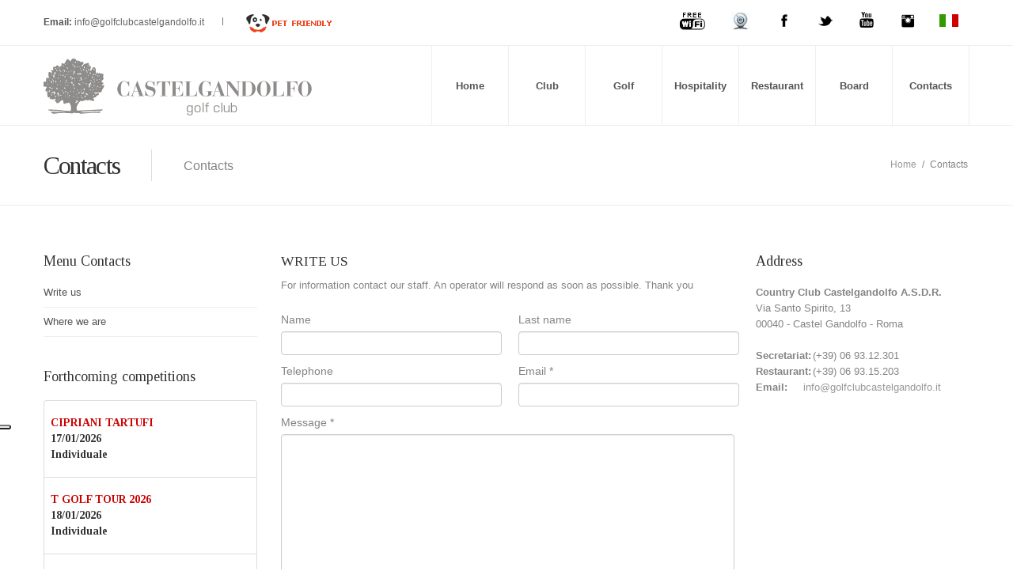

--- FILE ---
content_type: text/html; charset=UTF-8
request_url: https://www.countryclubcastelgandolfo.it/en/contatti/contattaci
body_size: 5476
content:
<!DOCTYPE html>
<html lang="en">
<head>
  <base href="//www.countryclubcastelgandolfo.it" />
  <meta charset="utf-8">
  <title>Golf a Roma - Country Club Castelgandolfo - Contattaci</title>
  <meta name="viewport" content="width=device-width, initial-scale=1.0">
  <meta name="description" content="Country Club Castelgandolfo esclusivi Campi da Golf in Italia,contattaci per Prenotazione Golf a Roma">
  <meta name="keywords" content="Prenotazione Golf a Roma,Campi da Golf in Italia,Golf Club Roma">
  <link rel="shortcut icon" href="favicon.ico" type="image/x-icon" />
  <meta name="author" content="//www.countryclubcastelgandolfo.it">

  <!-- meta tag -->
  <meta name="subject" content="www.countryclubcastelgandolfo.it">
  <meta name="copyright" content=" country club castelgandolfo">
  <meta name="language" content="IT">
  <meta name="robots" content="index,follow" />
  <meta name="summary" content="Country Club Castelgandolfo,Campi da Golf a Roma">
  <meta name="Classification" content="sport">
  <meta name="author" content=" country club castelgandolfo">
  <meta name="designer" content="country club castelgandolfo">
  <meta name="copyright" content="© countryclub castelgandolfo">
  <meta name="reply-to" content="info@golfclubcastelgandolfo.it">
  <meta name="owner" content="countryclubcastelgandolfo">
  <meta name="url" content=" //www.countryclubcastelgandolfo.it">
  <meta name="identifier-URL" content=" //www.countryclubcastelgandolfo.it ">
  <meta name="category" content="sport">
  <meta name="coverage" content="Worldwide">
  <meta name="distribution" content="Global">
  <meta name="rating" content="General">
  <meta name="revisit-after" content="7 days">
  <meta http-equiv="Expires" content="0">
  <meta http-equiv="Pragma" content="no-cache">
  <meta http-equiv="Cache-Control" content="no-cache">

  <!-- metatag -->

  <!-- meta tag google -->
  <meta property="og:title" content="Golf a Roma Country Club Castelgandolfo Contattaci"/>
  <meta property="og:type" content="website"/>
  <meta property="og:url" content=" //www.countryclubcastelgandolfo.it"/>
  <meta property="og:site_name" content=" //www.countryclubcastelgandolfo.it "/>
  <meta property="og:description" content="Country Club Castelgandolfo esclusivi Campi da Golf in Italia,contattaci per Prenotazione Golf a Roma"/>
  <meta name="fb:page_id" content=" https://www.facebook.com/golfclubcastelgandolfo " />
  <meta property="og:image" content="//www.countryclubcastelgandolfo.it/images/castelgandolfo.png" />
  <meta property="og:image:type" content="image/jpeg" />
  <meta property="og:image:width" content="340" />
  <meta property="og:image:height" content="80" />

  <!--<meta property="og:email" content="info@golfclubcastelgandolfo.it"/>
  <meta property="og:locality" content="Roma"/>
  <meta property="og:region" content="Lazio"/>
  <meta property="og:country-name" content="ITALIA"/> -->

  <!-- meta tag google -->

  <!-- CSS Files
  ================================================== -->
  <link rel="stylesheet" href="css/main.css" type="text/css" id="main-css">
  <link rel="stylesheet" href="css/colors/grey.css" type="text/css" id="main-css">

  <!-- Javascript Files
  ================================================== -->
  <script src="js/jquery.min.js"></script>
  <script src="js/bootstrap.min.js"></script>
  <script src="js/jquery.isotope.min.js"></script>
  <script src="js/jquery.prettyPhoto.js"></script>
  <script src="js/easing.js"></script>
  <script src="js/jquery.ui.totop.js"></script>
  <script src="js/selectnav.js"></script>
  <script src="js/ender.js"></script>
  <script src="js/jquery.lazyload.js"></script>
  <script src="js/jquery.flexslider-min.js"></script>
  <script src="js/responsiveslides.min.js"></script>
  <script src="js/custom.js"></script>
  <script src="js/contact.js"></script>
</head>

<body>
  <div id="wrapper">

    <!-- header begin -->
    <!-- Google Tag Manager -->
<script>(function(w,d,s,l,i){w[l]=w[l]||[];w[l].push({'gtm.start':
new Date().getTime(),event:'gtm.js'});var f=d.getElementsByTagName(s)[0],
j=d.createElement(s),dl=l!='dataLayer'?'&l='+l:'';j.async=true;j.src=
'https://www.googletagmanager.com/gtm.js?id='+i+dl;f.parentNode.insertBefore(j,f);
})(window,document,'script','dataLayer','GTM-5L9C9943');</script>
<!-- End Google Tag Manager -->

<!-- Google Tag Manager (noscript) -->
<noscript><iframe src="https://www.googletagmanager.com/ns.html?id=GTM-5L9C9943"
height="0" width="0" style="display:none;visibility:hidden"></iframe></noscript>
<!-- End Google Tag Manager (noscript) -->


		<style>
		audio {
    background-color: #fff;
}
		</style>
        <!-- header begin -->
        <header>
            <div class="info">
                <div class="container">
                    <div class="row">
                        <div class="span6 info-text">
                        <strong>Email:</strong>  <a href="info@golfclubcastelgandolfo.it">info@golfclubcastelgandolfo.it </a>    <span class="separator"></span> <a href="pet.php?l=en"><img src="images/petfriendly_2.png" width="128" height="27" /></a> </div>
                    	<!--
                        <div class="span1 info-text">
                            <audio id="music" controls="controls" autoplay="true" loop="loop" title="Funky Chunk Kevin MacLeod (incompetech.com) Licensed under Creative Commons: By Attribution 3.0 http://creativecommons.org/licenses/by/3.0/">
                              <source src="bg_music/Funky Chunk.mp3" type="audio/mpeg">
                                Your browser does not support the audio element.

                            </audio>
                         </div>
                    	-->
                        <div class="span6 text-right">
                            <div class="social-icons">

                                <a class="social-icon" style=" padding-top:5px; padding-left:4px; padding-right:4px"><img src="images/wifi.jpg"/></a>
                                <a class="social-icon" href="#" style=" padding-top:5px; padding-right:8px" data-toggle="modal" data-target="#webcam"><img src="images/webcam.jpg"/></a>
                                <a class="social-icon sb-icon-facebook" href="https://www.facebook.com/golfclubcastelgandolfo" target="_blank"></a>
                                <a class="social-icon sb-icon-twitter" href="https://twitter.com/castelgolf" target="_blank"></a>
                                <a class="social-icon sb-icon-youtube" href="https://www.youtube.com/channel/UC-DxDdNj_aOMnoPqNlUYNLA" target="_blank"></a>
                                <a class="social-icon sb-icon-instagram" href="https://instagram.com/castelgandolfogolfclub/" target="_blank"></a>

                                                              <a class="social-icon sb-icon-it" href="/contattaci.php?l=it&id=" title="Passa a Italiano"></a>
                              

                          </div>
                        </div>
                    </div>
                </div>
            </div>
            <div class="container">
                <div id="logo">
                    <div class="inner">
                        <a href="/">
                            <img src="images/logo.png" alt="logo"></a>
                    </div>
                </div>

                <!-- mainmenu begin -->
                <ul id="mainmenu">
                    <li><a href="index.php?l=en">Home</a> </li>
                    <li><a href="#">Club</a>
                        <ul>
                            <li><a href="en/club/informazioni-generali">General Information</a></li>
                            <li><a href="en/club/eventi">Events</a></li>
                            <li><a href="en/club/staff">Staff</a></li>
                            <li><a href="en/club/storia">The History</a></li>
                            <li><a href="en/club/cariche-sociali">Organization chart</a></li>
                            <li><a href="en/club/quote-associative">Membership 2025</a></li>
                            <li><a href="en/club/promozioni">Special Offers</a></li>
                            <li><a href="en/club/photo-gallery">Photogallery</a></li>
                            <li><a href="en/club/video-gallery">Videogallery</a></li>
                            <!--li><a href="en/club/tennis-academy">Tennis Academy</a></li-->
                            <li><a href="en/club/sponsor">Partner</a></li>
                        </ul>
                    </li>
                    <li><a href="#">Golf</a>
                        <ul>
                            <li><a href="en/golf/percorso">Course</a></li>
                            <li><a href="en/golf/eventi">Events</a></li>

                            <li><a href="en/golf/score-oro">Golden Score</a></li>
                            <li><a href="en/golf/score-argento">Social championship</a></li>

							<li><a href="en/golf/rental-bags">Rental Bags</a></li>
                            <li><a href="en/golf/tariffe-servizi">Rates and Services</a></li>

<!--                            <li><a href="http://www.italybestgolf.com/scheda_circolo.php?id=38" target="_blank">Book Tee Time</a></li>-->
                            <!--li><a href="teetime.php?l=en">Tee Time</a></li-->
														<li><a href="en/golf/club-fitting">Club Fitting</a></li>
                            <li><a href="calendario.php?l=en">Competition Schedule</a></li>
                            <li><a href="en/golf/maestri">Golf Professionals</a></li>
                                                        <!--li><a href="#">Junior Golf Academy</a></li-->
                                                        <li><a href="en/golf/pro-shop">Pro Shop</a></li>
                        </ul>
                    </li>
                    <li><a href="#">Hospitality</a>
                        <ul>
                            <li><a href="en/ospitalita/territorio">Territory</a>
                            <li><a href="en/ospitalita/hotels">Hotels</a>
                            <li><a href="en/ospitalita/promozioni">Special Offers</a>
                            <li><a href="en/ospitalita/tour">Tour</a>
                        </ul>
                    </li>
                    <li><a href="#">Restaurant</a>
                        <ul>
                            <li><a href="en/ristorante/eventi">Events</a></li>
                            <li><a href="en/ristorante/sale">The Halls</a></li>
                            <li><a href="en/ristorante/meeting-aziendali">Business Meeting</a></li>
                            <li><a href="en/ristorante/matrimoni">Weddings</a></li>
                            <li><a href="en/ristorante/feste-private">Private Events</a></li>
                        </ul>
                    </li>
                    <li><a href="#">Board</a>
                    <ul>
                            <!--<li><a href="diconodinoi.php?l=en">About Us</a></li>-->
                            <li><a href="en/bacheca/notizie-comunicati">News from the Club</a></li>
                            <li><a href="en/bacheca/circoli-gemellati">Twin Clubs</a></li>
                            <li><a href="en/bacheca/download-documenti">Download Documents</a></li>
                            <li><a href="en/bacheca/segnalazioni">Share your experience</a></li>
                        </ul>
                   </li>
                    <li><a href="#">Contacts</a>
                    <ul>
                            <li><a href="en/contatti/contattaci">Write us</a></li>
                            <li><a href="en/contatti/dove-siamo">Where we are</a></li>
                            <!--li><a href="teetime.php">Tee Time</a></li-->
                        </ul></li>
                </ul>
                <!-- mainmenu close -->

            </div>
        </header>
        <!-- header close -->

				<!-- Modal -->
				<div id="webcam" class="modal fade" role="dialog"  >
				  <div class="modal-dialog">

				    <!-- Modal content-->
				    <div class="modal-content">
				      <div class="modal-header">
				        <button type="button" class="close" data-dismiss="modal">&times;</button>
				        <h4 class="modal-title">Webcam</h4>
				      </div>
				      <div class="modal-body">
				        <p><img src='webcam/webcam/FI9800E_00626E6F1D88/snap/webcam.jpg_20220613-174200.jpg' /><br><br/></p>
				      </div>
				      <div class="modal-footer">
				        <button type="button" class="btn btn-default" data-dismiss="modal">Chiudi</button>
				      </div>
				    </div>

				  </div>
				</div>
    <!-- header close -->

    <!-- subheader begin -->
    <div id="subheader">
      <div class="container">
        <div class="row">
          <div class="span12">
            <h1>Contacts</h1>
            <span>Contacts</span>
            <ul class="crumb">
              <li><a href="index.php">Home</a></li>
              <li class="sep">/</li>
              <li>Contacts</li>
            </ul>
          </div>
        </div>
      </div>
    </div>
    <!-- subheader close -->

    <!-- content begin -->
    <div id="content">
      <div class="container">
        <div class="row">
          <div id="sidebar" class="span3">
            <div class="widget widget_category">
    <h4>Menu Contacts</h4>
    <ul>
     <li><a href="contattaci.php?l=en">Write us</a></li>
    <li><a href="dovesiamo.php?l=en">Where we are</a></li>
    <!--li><a href="teetime.php">Tee Time</a></li-->
    </ul>
</div>
                        
                                <div class="widget widget_category">
  <h4>Forthcoming competitions</h4>
                           <table class="table table-bordered">
                            <tbody>
                            	                                <tr>
                                    <td align="center" valign="top">
                                    	<a href="dett_gara.php?id=2151&l=en">
                                        	<h5><span style="color:#C00">CIPRIANI TARTUFI</span><br />17/01/2026<br />Individuale</h5>
                                        </a>
                                    </td>
                                </tr>
                                                               <tr>
                                    <td align="center" valign="top">
                                    	<a href="dett_gara.php?id=2159&l=en">
                                        	<h5><span style="color:#C00">T GOLF TOUR 2026</span><br />18/01/2026<br />Individuale</h5>
                                        </a>
                                    </td>
                                </tr>
                                                               <tr>
                                    <td align="center" valign="top">
                                    	<a href="dett_gara.php?id=2157&l=en">
                                        	<h5><span style="color:#C00">AMICI DEL GOLF</span><br />19/01/2026<br />Individuale</h5>
                                        </a>
                                    </td>
                                </tr>
                                                               <tr>
                                    <td align="center" valign="top">
                                    	<a href="dett_gara.php?id=2152&l=en">
                                        	<h5><span style="color:#C00">16° DIGA TOUR</span><br />22/01/2026<br />Individuale</h5>
                                        </a>
                                    </td>
                                </tr>
                               
                            </tbody>
                        </table>
                        </div>



                        <div class="widget widget_category">

                           <table class="table table-bordered">
                            <tbody>
                                <tr>
                                    <td align="center" valign="top"><a href="virtual.php?view="><img src="images/google_tour.png" width="100%"  /></a></td>
                                </tr>


                            </tbody>
                        </table>
                        </div>
          </div>


          <!-- /////////////////////////////////////////////////// -->

          <div class="span6">
            <h4>WRITE US</h4>
            For information contact our staff. An operator will respond as soon as possible. Thank you<br />
            <br />
            <div class="contact_form_holder">
              <form id="contact" class="row" name="form1" method="post" action="#">
                <input type="hidden" name="tipo_richiesta" id="tipo_richiesta" value="Richiesta Informazioni" />
                <input type="hidden" name="tipo_form" id="tipo_form" value="9" />
                <input type="hidden" name="language" id="language" value="en" />
                <div class="span3">
                  <label>Name</label>
                  <input type="text" class="full" name="name" id="name" />
                </div>
                <div class="span3">
                  <label>Last name</label>
                  <input type="text" class="full" name="surname" id="surname" />
                </div>


                <div class="span3">
                  <label>Telephone</label>
                  <input type="text" class="full" name="phone" id="phone" />
                </div>
                <div class="span3">
                  <label>Email <span class="req">*</span></label>
                  <input type="text" class="full" name="email" id="email" />
                  <div id="error_email" class="error">Enter your email</div>
                </div>

                <div class="span6">
                  <label>Message <span class="req">*</span></label>
                  <textarea cols="10" rows="10" name="message" id="message" class="full"></textarea>
                  <div id="error_message" class="error">Enter your Message</div>
                  <input type="checkbox" name="privacy" value="">
                  Accetto il trattamento sui dati personali come specificato nella <a href="https://www.iubenda.com/privacy-policy/61616736" class="iubenda-nostyle no-brand iubenda-embed " title="Privacy Policy">Privacy Policy</a><br><br>
                  <div id="error_privacy" class="error">INSERISCI_PRIVACY</div>

                  <div id="mail_success" class="success">Thank you. Your message has been sent.</div>
                  <div id="mail_failed" class="error">Error, email not sent</div>

                  <p id="btnsubmit">
                    <input type="submit" id="send" value="Send Request" class="btn btn-large" /></p>
                  </div>


                </form>
              </div>

            </div>

            <div id="sidebar" class="span3">
              <!-- widget category -->
              <!-- widget tags -->
              <!-- widget text -->
              <div class="widget widget-text">
                <h4>Address</h4>
                <address>
                  <strong>Country Club Castelgandolfo A.S.D.R.</strong><br>
                  Via Santo Spirito, 13<br>00040 - Castel Gandolfo - Roma <br><br>
                  <span><strong>Secretariat:</strong> &nbsp;&nbsp;(+39) 06 93.12.301</span>
                  <span><strong>Restaurant:</strong> &nbsp;&nbsp;(+39) 06 93.15.203</span>
                  <span><strong>Email:</strong><a href="mailto:info@golfclubcastelgandolfo.it">info@golfclubcastelgandolfo.it</a></span>

                </address>
              </div>

            </div>






            <!-- ////////////////////////////////////////////////// -->

          </div>
        </div>
      </div>
      <!-- content close -->

      <!-- footer begin -->
      <!-- footer begin -->
<footer>
    <div class="subfooter">
        <div class="container">
            <div class="row">
                <div class="span3">
                    &copy; Copyright 2015<br>Country Club Castelgandolfo A.S.D.R.<br /> P.IVA 04614251009 <br>Via Santo Spirito, 13<br>00040 Castel Gandolfo<br>Roma - Italy
                    <br />
                    <a href="https://www.iubenda.com/privacy-policy/34286907" class="iubenda-nostyle no-brand iubenda-embed " title="Privacy Policy">Privacy Policy</a>
                    <br />
                    <a href="https://www.iubenda.com/privacy-policy/34286907/cookie-policy" class="iubenda-nostyle no-brand iubenda-embed " title="Cookie Policy">Cookie Policy</a>
                </div>
                <div class="span2">
                    Secretariat: 06 93 12 301<br>Restaurant: 06 93 15 203<br>
                    <a href="mailto:info@golfclubcastelgandolfo.it">info@golfclubcastelgandolfo.it</a><br><br>
                </div>
                <div class="span7">
                    <nav>
                        <ul>
                            <!--li><img src="images/elementa.png"></li-->
                            <li><img src="images/iagto.png"></li>
                            <li><a href="http://www.federgolf.it/impianti-in-italia/impegnati-nel-verde/" target="_blank"><img src="images/impegnati_nel_verde.png"></a></li>
                            <li><a href="pet.php?l=en"><img src="images/petfriendly.png"></a></li>
                        </ul>
                    </nav>
                </div>
            </div>
        </div>
    </div>
    <div class="span12" align="center" style="font-size:12px">Powered by <a href="http://www.studiograffiti.eu/" target="_blank" style="text-decoration:underline;font-weight:bold;">Studio Graffiti</a></div>
</footer>
<script>
    document.getElementById("webcam").style.display = "none";
    // console.log("TEST");
</script>
<!-- footer close -->

<script type="text/javascript">(function (w,d) {var loader = function () {var s = d.createElement("script"), tag = d.getElementsByTagName("script")[0]; s.src="https://cdn.iubenda.com/iubenda.js"; tag.parentNode.insertBefore(s,tag);}; if(w.addEventListener){w.addEventListener("load", loader, false);}else if(w.attachEvent){w.attachEvent("onload", loader);}else{w.onload = loader;}})(window, document);</script>
<script type="text/javascript">
    var _iub = _iub || [];
    _iub.csConfiguration = {
        "askConsentAtCookiePolicyUpdate":true,
        "floatingPreferencesButtonDisplay":"anchored-center-left",
        "perPurposeConsent":true,
        "purposes":"1,3,4",
        "googleConsentMode":"template",
        "emitGtmEvents":true,
        "siteId":2258564,
        "whitelabel":false,
        "cookiePolicyId":34286907,
        "lang":"en-GB",
        "banner":{ "acceptButtonDisplay":true,"closeButtonRejects":true,"rejectButtonDisplay":true,"customizeButtonDisplay":true,"explicitWithdrawal":true,"listPurposes":true,"position":"bottom","showTitle":true }};
</script>

<script type="text/javascript" src="https://cs.iubenda.com/autoblocking/2258564.js"></script>
<script type="text/javascript" src="//cdn.iubenda.com/cs/iubenda_cs.js" charset="UTF-8" async></script>      <!-- footer close -->

    </div>


  </body>
  </html>


--- FILE ---
content_type: text/css
request_url: https://www.countryclubcastelgandolfo.it/css/main.css
body_size: 304
content:
/* --------------------------------------------------
Inspira CSS by Designesia

Quick enable/disable css files.
To enable css file simply remove mark '/*' and '* /' between line of css file

/* -------------------------------------------------- */

/* bootstrap framework */
@import url("bootstrap.css");
@import url("bootstrap-responsive.css");
@import url("../rs-plugin/css/settings.css");
@import url("responsiveslides.css");
@import url("prettyPhoto.css");
@import url("flexslider.css");
@import url("style.css");
@import url("rev-settings.css");
@import url("../font-awesome/css/font-awesome.css");



/* --------------------------------------------------
widescreen.css used to fit in wide screen monitor (>1200px)
if you disable this, the container width would be maximum 960px
/* --------------------------------------------------  */
@import url("wide-screen.css");



/* --------------------------------------------------
to use boxed layout please enable code below and disable 'wide-screen.css' above
/* -------------------------------------------------- */
/* @import url("boxed.css"); */




/* load  color css
------------------------------
select one:
aqua.css
blue.css
green.css
grey.css
red.css
orange.css
pink.css
purple.css
yellow.css
*/
/* @import url("css/colors/acqua.css"); */



@import url("switcher.css");


--- FILE ---
content_type: text/css
request_url: https://www.countryclubcastelgandolfo.it/css/colors/grey.css
body_size: 112
content:
/* default color: #999999 */
.feature-box i,
.feature-box-small-icon i,
#mainmenu li li a:hover,
.blog-list .date,
.date-box .month,
.blog-read .date,
.slider-info .text1,
#filters a.selected,
span.overlay,
#testimonial-full,
.widget_tags li a,
.btn-primary,
.bg-id-color
{
	background:#999999;
}

#mainmenu a:hover,
#mainmenu li:hover > ul,
.date-box .day,
.slider_text h1,
.id-color,
.pricing-box li h1,
.title span,
a, a:visited,
i.large:hover{
	color:#999999;
}

#filters a:hover,
#filters a.selected
{
	border-color:#999999;
}

.callbacks_nav {
	background-color:#999999;
}


--- FILE ---
content_type: text/css
request_url: https://www.countryclubcastelgandolfo.it/css/style.css
body_size: 8777
content:
/* -------------------------------------------------- */
/* created by designesia
/* -------------------------------------------------- */
@charset "utf-8";

@import url(https://fonts.googleapis.com/css?family=Tinos:400,400italic,700,700italic);
/*@import url(https://fonts.googleapis.com/css?family=PT+Sans:400,400italic,700,700italic);

/* -------------------------------------------------- */
/* body */
/* -------------------------------------------------- */
body {
    font-family: Arial, Helvetica, sans-serif;
    font-size: 13px;
    color: #848484;
    line-height: 1.7em;
    padding: 0;
}

    body.p1 {
        background-image: url(../images/bg-pattern/p1.png);
    }

    body.p2 {
        background-image: url(../images/bg-pattern/p2.png);
    }

    body.p3 {
        background-image: url(../images/bg-pattern/p3.png);
    }

    body.p4 {
        background-image: url(../images/bg-pattern/p4.png);
    }

    body.p5 {
        background-image: url(../images/bg-pattern/p5.png);
    }

    body.p6 {
        background-image: url(../images/bg-pattern/p6.png);
    }

    body.p7 {
        background-image: url(../images/bg-pattern/p7.png);
    }

    body.p8 {
        background-image: url(../images/bg-pattern/p8.png);
    }

    body.p9 {
        background-image: url(../images/bg-pattern/p9.png);
    }

    body.p10 {
        background-image: url(../images/bg-pattern/p10.png);
    }

    body.p11 {
        background-image: url(../images/bg-pattern/p11.png);
    }

    body.p12 {
        background-image: url(../images/bg-pattern/p12.png);
    }

    body.p13 {
        background-image: url(../images/bg-pattern/p13.png);
    }

    body.p14 {
        background-image: url(../images/bg-pattern/p14.png);
    }

    body.p15 {
        background-image: url(../images/bg-pattern/p15.png);
    }

    body.p16 {
        background-image: url(../images/bg-pattern/p16.png);
    }

    body.p17 {
        background-image: url(../images/bg-pattern/p17.png);
    }

    body.p18 {
        background-image: url(../images/bg-pattern/p18.png);
    }

    body.p19 {
        background-image: url(../images/bg-pattern/p19.png);
    }

    body.p20 {
        background-image: url(../images/bg-pattern/p20.png);
    }


/* -------------------------------------------------- */
/* dropcap */
/* -------------------------------------------------- */
.dropcap {
    display: inline-block;
    font-size: 48px;
    float: left;
    margin: 10px 15px 15px 0;
    background-image: linear-gradient(#555, #888);
    color: #fff;
    padding: 20px 10px 20px 10px;
}


/* -------------------------------------------------- */
/* heading */
/* -------------------------------------------------- */
h1, h2, h3, h4, h5, h6 {
    font-weight: 400;
    color: #333;
    font-family: 'Tinos',Arial, Helvetica, sans-serif;
}

h1 {
    letter-spacing: -1px;
}

h2 {
    letter-spacing: -.5px;
}

h3 {
    letter-spacing: -.5px;
    margin-top: 0;
}

h1.slogan_big {
    font-weight: 400;
    font-size: 64px;
    line-height: 64px;
    letter-spacing: -4px;
    padding: 0;
    margin: 0px 0 30px 0;
}

h3.title {
    font-weight: 400;
    border-bottom: solid 1px #ddd;
    margin-bottom: 20px;
}

h4.title {
    font-weight: 400;
    border-bottom: solid 1px #ddd;
    padding-bottom: 10px;
    margin-bottom: 20px;
}

h5 {
    font-weight: bold;
}


/* -------------------------------------------------- */
/* logo */
/* -------------------------------------------------- */
#logo {
    float: left;
}

    #logo .inner {
        display: table-cell;
        vertical-align: middle;
        height: 100px;
    }


/* -------------------------------------------------- */
/* content */
/* -------------------------------------------------- */
#content {
    padding: 50px 0 0 0;
}

#features {
    background: #222;
    padding: 40px 0 40px 0;
    color: #fff;
}

.feature-box i {
    background-color: #469159;
    color: #fff;
}

.feature-box-small-icon {
    margin-bottom: 10px;
}

    .feature-box-small-icon .text {
        padding-left: 95px;
    }

    .feature-box-small-icon i {
        background-color: #469159;
        color: #fff;
        font-size: 18px;
        padding: 8px;
        width: 18px;
        height: 18px;
        text-align: center;
        position: absolute;
    }

        .feature-box-small-icon i.dark {
            background-color: #333333;
        }

    .feature-box-small-icon h3 {
        line-height: normal;
        margin-bottom: 5px;
        font-size: 20px;
        font-weight: bold;
    }

    .feature-box-small-icon .inner {
        padding: 20px;
        background: #eee;
        border-bottom: solid 3px #ddd;
    }

        .feature-box-small-icon .inner:hover {
            padding: 20px;
            background: #f5f5f5;
            border-bottom: solid 3px #ccc;
        }


/* -------------------------------------------------- */
/* menu, navigation */
/* -------------------------------------------------- */
#mainmenu {
    color: #fff;
    font-weight: bold;
    letter-spacing: 0px;
    float: right;
    height: 60px;
}

    #mainmenu ul {
        float: right;
        margin: 0px 0px;
        padding: 0px 0px;
        height: 30px;
    }

    #mainmenu li {
        margin: 0px 0px;
        padding: 0px 0px;
        float: left;
        display: inline;
        list-style: none;
        position: relative;
    }

    #mainmenu a {
        display: block;
        padding: 33px 8px 32px 8px;
        line-height: 35px;
        text-decoration: none;
        color: #555;
        width: 80px;
        border-left: solid 1px #eee;
        text-align: center;
    }

    #mainmenu li:last-child a {
        border-right: solid 1px #eee;
    }

    #mainmenu a:hover {
        color: #469159;
        background: #f8f8f8;
    }

    #mainmenu li li {
        font-size: 12px;
        font-weight: normal;
        border-bottom: solid 1px #626262;
    }

        #mainmenu li li:last-child {
            border-bottom: none;
        }



        #mainmenu li li a {
            padding: 2px 15px 2px 15px;
            background: #555555;
            border-top: none;
            color: #ccc;
            width: 140px;
            border-left: none;
            text-align: left;
        }

        #mainmenu li li:last-child a {
            border-right: none;
        }

        #mainmenu li li li a {
            padding: 2px 15px 2px 15px;
            background: #505050;
        }

        #mainmenu li li a:hover {
            color: #fff;
            background: #469159;
        }


    #mainmenu li ul {
        width: 170px;
        height: auto;
        position: absolute;
        top: 100%;
        margin-top: 0px;
        left: 0px;
        z-index: 10;
        display: none;
    }

    #mainmenu li li {
        display: block;
        float: none;
    }

    #mainmenu li:hover > ul {
        display: block;
    }

    #mainmenu li ul ul {
        left: 100%;
        top: 0px;
    }

    #mainmenu li:hover > ul {
        color: #469159;
    }

    #mainmenu select {
        padding: 10px;
        height: 36px;
        font-size: 14px;
        border: none;
        background: #ff4200;
        color: #fff;
    }

        #mainmenu select option {
            padding: 10px;
        }

.selectnav {
    display: none;
}


/* -------------------------------------------------- */
/* footer */
/* -------------------------------------------------- */
footer {
    border-top: solid 0px #eee;
    background: #f5f5f5;
    padding: 0;
}

    footer h3 {
        font-size: 20px;
    }

    footer a {
        color: #555;
    }

        footer a:visited {
            color: #555;
        }

        footer a:hover {
            color: #555;
        }


/* -------------------------------------------------- */
/* subfooter */
/* -------------------------------------------------- */
.subfooter {
    border-top: solid 1px #ddd;
    margin: 40px 0 -40px 0;
    background: #eee;
    padding: 20px 0 20px 0;
    font-size: 12px;
}

    .subfooter ul {
        float: right;
        margin: 0;
        padding: 0;
    }

    .subfooter li {
        display: inline;
        padding: 0 15px 0 15px;
        border-left: solid 1px #ccc;
    }

    .subfooter a {
        color: #646464 !important;
    }


/*--------------------------------------------------
/* list news
/*-------------------------------------------------- */
.list-news {
    padding: 0;
    margin: 0;
}

    .list-news img {
        position: absolute;
    }

    .list-news .text {
        padding-left: 80px;
    }

    .list-news li {
        list-style: none;
        min-height: 60px;
        margin-bottom: 20px;
    }


/* -------------------------------------------------- */
/* jquery totop */
/* -------------------------------------------------- */
#toTop {
    z-index: 1555;
    display: none;
    text-decoration: none;
    position: fixed;
    bottom: 10px;
    right: 10px;
    overflow: hidden;
    width: 51px;
    height: 51px;
    border: none;
    text-indent: -999px;
    background: url(../images/ui.totop.png) no-repeat left top;
}

#toTopHover {
    background: url(../images/ui.totop.png) no-repeat left -51px;
    width: 51px;
    height: 51px;
    display: block;
    overflow: hidden;
    float: left;
}

#toTop:active, #toTop:focus {
    outline: none;
}


/* -------------------------------------------------- */
/* map */
/* -------------------------------------------------- */
.map {
    margin-top: 40px;
}

    .map iframe {
        width: 100%;
        height: 320px;
        border: solid 1px #ccc;
        padding: 2px;
        background: #fff;
    }

#map-container iframe {
    width: 100%;
    height: 520px;
}


/* -------------------------------------------------- */
/* blog */
/* -------------------------------------------------- */
.blog-list {
    margin-top: -10px;
    margin: 0;
    padding: 0;
}

    .blog-list li {
        list-style: none;
        background: url(../images/dotwhite50.png);
        line-height: 1.7em;
    }

.blog-header .by {
    display: inline-block;
    float: left;
    background: url(../images/icon-user.png) left center no-repeat;
    padding-left: 24px;
}

.blog-header .cat {
    display: inline-block;
    float: left;
    background: url(../images/icon-folder.png) left center no-repeat;
    padding-left: 24px;
}

.blog-header .news-date {
    display: inline-block;
    float: left;
    background: url(../images/icon-folder.png) left center no-repeat;
    padding-left: 24px;
}
/* blog list */
.blog-list li {
    margin-bottom: 40px;
}

.blog-list .info {
    position: absolute;
    width: 60px;
}

.blog-list .date {
    background: #469159;
    color: #fff;
    text-align: center;
    padding: 5px 0 5px 0;
}

    .blog-list .date h4 {
        color: #fff;
        font-size: 30px;
    }

.blog-list a.readmore {
    display: block;
    width: 60px;
    height: 40px;
    background: url(../images/arrow-2.png) right center no-repeat #555;
}

    .blog-list a.readmore:hover {
        background: url(../images/arrow-2.png) left center no-repeat #E1704B;
    }

.blog-list .preview {
    padding-left: 80px;
    line-height: 1.6em;
}

.blog-list .meta-info {
    margin: 10px 0 0 80px;
    font-size: 13px;
    padding: 5px 0 5px 0;
    border-top: dotted 1px #ddd;
    border-bottom: dotted 1px #ddd;
}

    .blog-list .meta-info span {
        padding: 0 10px 0 10px;
        color: #ccc;
    }

.blog-list .preview img {
    padding-bottom: 10px;
    width: 100%;
}

.blog-list .callbacks_container {
    margin-bottom: -35px;
}

.project-view .callbacks1_nav, .blog-read .callbacks1_nav {
    margin-bottom: -35px;
}



.bloglist-small {
    list-style: none;
    margin: 0;
    padding: 0;
}

    .bloglist-small li {
        padding-bottom: 10px;
        margin-bottom: 20px;
        border-bottom: solid 1px #eee;
    }

        .bloglist-small li h5 {
            margin-bottom: 5px;
        }

        .bloglist-small li .txt {
            padding-left: 80px;
        }

        .bloglist-small li .read {
            display: block;
            margin-bottom: 5px;
        }

        .bloglist-small li .info {
            display: block;
            margin: 0;
            font-size: 11px;
            color: #aaa;
        }

    .bloglist-small img {
        position: absolute;
    }


	.date-sale {
    width: 300px;
    position: absolute;
    text-align: center;
}

   .date-sale .sale {
        display: block;
        color: #fff !important;
        background: #555;
        font-size: 26px;
        padding: 20px 0 20px 0;
    }





.date-box {
    width: 60px;
    position: absolute;
    text-align: center;
}

    .date-box .day {
        display: block;
        color: #fff !important;
        background: #555;
        font-size: 26px;
        padding: 20px 0 20px 0;
    }

    .date-box .month {
        font-size: 9px;
        display: block;
        color: #fff;
        background: #469159;
    }

	 .date-box .anno {
        font-size: 11px;
        display: block;
        color: #fff;
        background: #555;
    }



/* -------------------------------------------------- */
/* blog singkle */
/* -------------------------------------------------- */


.blog-header .by {
    display: inline-block;
    float: left;
    background: url(../images/icon-user.png) left center no-repeat;
    padding-left: 24px;
}

.blog-header .cat {
    display: inline-block;
    float: left;
    background: url(../images/icon-folder.png) left center no-repeat;
    padding-left: 24px;
}

.blog-header .news-date {
    display: inline-block;
    float: left;
    background: url(../images/icon-folder.png) left center no-repeat;
    padding-left: 24px;
}
/* blog list */



/* -------------------------------------------------- */
/* blog comment */
/* -------------------------------------------------- */
#blog-comment {
    margin-top: 40px;
    margin-left: 80px;
}

    #blog-comment h5 {
        margin-bottom: 10px;
    }

    #blog-comment ul, #blog-comment li {
        list-style: none;
        margin-left: -30px;
        padding-left: 0;
    }

    #blog-comment li {
        min-height: 70px;
        padding-bottom: 10px;
        margin-bottom: 10px;
        padding-bottom: 20px;
        border-bottom: solid 1px #eee;
    }

        #blog-comment li .avatar {
            position: absolute;
            margin-top: 5px;
        }

    #blog-comment .comment {
        margin-left: 85px;
    }

    #blog-comment li {
        min-height: 70px;
        font-size: 14px;
        line-height: 1.6em;
    }

        #blog-comment li li {
            margin-left: 55px;
            padding-bottom: 0px;
            margin-top: 20px;
            padding-top: 10px;
            border-top: solid 1px #eee;
            border-bottom: none;
        }

            #blog-comment li li .avatar {
                position: absolute;
            }

            #blog-comment li li .comment {
            }

.comment-info {
    margin-left: 85px;
    margin-bottom: 5px;
}

    .comment-info span {
    }

    .comment-info .c_name {
        display: block;
        font-weight: 700;
        color: #555;
    }

    .comment-info .c_reply {
        padding-left: 20px;
        margin-left: 20px;
        border-left: solid 1px #ddd;
        font-size: 12px;
    }

    .comment-info .c_date {
        font-size: 12px;
    }

.blog-list h3, .blog-read h3 {
    color: #333;
}


/* -------------------------------------------------- */
/* blog comment form */
/* -------------------------------------------------- */
#commentform label {
    display: block;
}

#commentform input {
    width: 290px;
}

    #commentform input:focus {
        border: solid 1px #999;
        background: #fff;
    }

#commentform textarea {
    width: 97%;
    padding: 5px;
    height: 150px;
}

    #commentform textarea:focus {
        border: solid 1px #999;
        background: #fff;
    }

#commentform input.btn {
    width: auto;
}


.post-meta_2 {
    margin: 10px 0 10px 0px;
    padding-bottom: 10px;
    border-bottom: solid 1px #ddd;
}


.post-content {
    padding-left: 80px;
}

.post-meta {
    margin: 10px 0 10px 80px;
    padding-bottom: 10px;
    border-bottom: solid 1px #ddd;
}

    .post-meta span {
        margin-right: 15px;
    }

        .post-meta span i {
            float: none;
        }

.post-image img {
    margin-bottom: 10px;
}

/* -------------------------------------------------- */
/* slider */
/* -------------------------------------------------- */
#slider {
    padding: 40px 0 40px 0;
    background: url(../images/bg-blur-1.jpg) top no-repeat fixed;
    margin: 0 auto;
    width: 100%;
    max-width: 1920px;
    position: relative;
}

.slider-info {
    position: absolute;
    z-index: 10;
    bottom: 40px;
    font-size: 20px;
    padding: 20px;
    margin-left: 40px;
}

    .slider-info h1 {
        background: #fff;
        display: inline-block;
        padding: 10px 20px 10px 20px;
        letter-spacing: -2px;
    }

    .slider-info .text1 {
        background: #469159;
        color: #fff;
        padding: 10px 20px 10px 20px;
        font-size: 14px;
    }

.slider_pic {
    text-align: center;
}

    .slider_pic img {
    }

.slider_text {
    float: left;
    width: 50%;
    padding-top: 80px;
    font-size: 14px;
    line-height: 1.7em;
    color: #555;
}

    .slider_text h1 {
        font-size: 64px;
        color: #469159;
        margin-bottom: 20px;
        letter-spacing: -5px;
    }

    .slider_text .description {
        margin-bottom: 20px;
        color: #fff;
    }

/* -------------------------------------------------- */
/* call to action */
/* -------------------------------------------------- */
.call-to-action {
    background: #FFF;
    padding: 35px 0 35px 0;
    border-bottom: solid 1px #eee;
    background: #f5f5f5;
}

    .call-to-action h3 {
        margin: 0;
        line-height: normal;
        font-size: 26px;
        margin-top: 5px;
    }

.call-to-action-box {
    background: #f5f5f5;
    border: solid 1px #ddd;
    background: rgb(255,255,255); /* Old browsers */
    background: -moz-linear-gradient(top, rgba(255,255,255,1) 0%, rgba(242,242,242,1) 100%); /* FF3.6+ */
    background: -webkit-gradient(linear, left top, left bottom, color-stop(0%,rgba(255,255,255,1)), color-stop(100%,rgba(242,242,242,1))); /* Chrome,Safari4+ */
    background: -webkit-linear-gradient(top, rgba(255,255,255,1) 0%,rgba(242,242,242,1) 100%); /* Chrome10+,Safari5.1+ */
    background: -o-linear-gradient(top, rgba(255,255,255,1) 0%,rgba(242,242,242,1) 100%); /* Opera 11.10+ */
    background: -ms-linear-gradient(top, rgba(255,255,255,1) 0%,rgba(242,242,242,1) 100%); /* IE10+ */
    background: linear-gradient(to bottom, rgba(255,255,255,1) 0%,rgba(242,242,242,1) 100%); /* W3C */
    filter: progid:DXImageTransform.Microsoft.gradient( startColorstr='#ffffff', endColorstr='#f2f2f2',GradientType=0 ); /* IE6-9 */
}

    .call-to-action-box .inner {
        padding: 20px 20px 20px 20px;
    }

    .call-to-action-box .text {
        margin-right: 20px;
        float: left;
    }

    .call-to-action-box .act {
        float: right;
    }

    .call-to-action-box h3 {
        margin: 0;
    }

    .call-to-action-box.dark {
        background: #404040;
        color: #fff;
    }

        .call-to-action-box.dark h3 {
            color: #fff;
        }


/* -------------------------------------------------- */
/* contact form */
/* -------------------------------------------------- */
.error {
    width: 280px;
    /*background: #FCD8DC;*/
    padding: 2px 10px 2px 10px;
    display: none;
    color: #C03;
    font-size: 12px;
    margin-bottom: 10px;
}

.success {
    display: none;
    padding: 2px 10px 2px 10px;
    background: #B0FFB0;
    color: #555;
    width: 280px;
    font-size: 12px;
    margin-bottom: 20px;
}

.error img {
    vertical-align: top;
}

.full {
    width: 98%;
}


/* -------------------------------------------------- */
/* button */
/* -------------------------------------------------- */
.btn-extra-large {
    font-size: 24px;
    padding: 10px 20px 10px 20px;
    line-height: 24px;
}

.btn-primary {
    background: rgb(101,206,127); /* Old browsers */
    background: -moz-linear-gradient(top, rgba(101,206,127,1) 0%, rgba(70,145,89,1) 100%); /* FF3.6+ */
    background: -webkit-gradient(linear, left top, left bottom, color-stop(0%,rgba(101,206,127,1)), color-stop(100%,rgba(70,145,89,1))); /* Chrome,Safari4+ */
    background: -webkit-linear-gradient(top, rgba(101,206,127,1) 0%,rgba(70,145,89,1) 100%); /* Chrome10+,Safari5.1+ */
    background: -o-linear-gradient(top, rgba(101,206,127,1) 0%,rgba(70,145,89,1) 100%); /* Opera 11.10+ */
    background: -ms-linear-gradient(top, rgba(101,206,127,1) 0%,rgba(70,145,89,1) 100%); /* IE10+ */
    background: linear-gradient(to bottom, rgba(101,206,127,1) 0%,rgba(70,145,89,1) 100%); /* W3C */
    filter: progid:DXImageTransform.Microsoft.gradient( startColorstr='#65ce7f', endColorstr='#469159',GradientType=0 ); /* IE6-9 */
}

    .btn-primary:hover {
        background: rgb(85,85,85); /* Old browsers */
        background: -moz-linear-gradient(top, rgba(85,85,85,1) 0%, rgba(51,51,51,1) 100%); /* FF3.6+ */
        background: -webkit-gradient(linear, left top, left bottom, color-stop(0%,rgba(85,85,85,1)), color-stop(100%,rgba(51,51,51,1))); /* Chrome,Safari4+ */
        background: -webkit-linear-gradient(top, rgba(85,85,85,1) 0%,rgba(51,51,51,1) 100%); /* Chrome10+,Safari5.1+ */
        background: -o-linear-gradient(top, rgba(85,85,85,1) 0%,rgba(51,51,51,1) 100%); /* Opera 11.10+ */
        background: -ms-linear-gradient(top, rgba(85,85,85,1) 0%,rgba(51,51,51,1) 100%); /* IE10+ */
        background: linear-gradient(to bottom, rgba(85,85,85,1) 0%,rgba(51,51,51,1) 100%); /* W3C */
        filter: progid:DXImageTransform.Microsoft.gradient( startColorstr='#555555', endColorstr='#333333',GradientType=0 ); /* IE6-9 */
    }


/* -------------------------------------------------- */
/* color */
/* -------------------------------------------------- */
.id-color {
    color: #469159;
}


/* -------------------------------------------------- */
/* pricing table */
/* -------------------------------------------------- */
.pricing-2-col {
    border-right: solid 1px #eee;
}

    .pricing-2-col .pricing-box {
        width: 50%;
    }

.pricing-3-col {
    border-right: solid 1px #eee;
}

    .pricing-3-col .pricing-box {
        width: 33.33%;
    }

.pricing-4-col {
    border-right: solid 1px #eee;
}

    .pricing-4-col .pricing-box {
        width: 25%;
    }

.pricing-5-col {
    border-right: solid 1px #eee;
}

    .pricing-5-col .pricing-box {
        width: 20%;
    }

    .pricing-2-col.pricing-dark,
    .pricing-3-col.pricing-dark,
    .pricing-4-col.pricing-dark,
    .pricing-5-col.pricing-dark {
        border-right: solid 1px #404040;
    }


.pricing-box {
    float: left;
    text-align: center;
    margin: 0;
    padding: 0;
}

    .pricing-box ul {
        margin: 0;
        padding: 0;
        border-left: solid 1px #eee;
        border-top: solid 1px #eee;
    }

    .pricing-box li {
        list-style: none;
        margin: 0;
        padding: 15px 0 15px 0;
        border-bottom: solid 1px #eee;
    }

        .pricing-box li h4 {
            font-size: 22px;
            margin: 0;
            padding: 0;
            font-weight: 400;
        }

        .pricing-box li h1 {
            font-size: 48px;
            margin: 0;
            margin-bottom: 5px;
            font-weight: 600;
            color: #469159;
        }

        .pricing-box li.title-row {
            padding: 15px 0 15px 0; height:40px;
        }




        .pricing-box li.price-row {
            background: #f5f5f5;
            padding: 15px 0 15px 0;
        }

            .pricing-box li.price-row span {
                display: block;
                font-weight: 600;
            }

        .pricing-box li.btn-row {
            background: #f5f5f5;
        }

.pricing-dark .pricing-box ul {
    margin: 0;
    padding: 0;
    border-left: solid 1px #555;
    border-top: solid 1px #404040;
}

.pricing-dark .pricing-box li {
    background: #606060;
    color: #fff;
    list-style: none;
    margin: 0;
    padding: 15px 0 15px 0;
    border-bottom: solid 1px #555;
}

    .pricing-dark .pricing-box li h4 {
        font-size: 22px;
        margin: 0;
        padding: 0;
        font-weight: 400;
        color: #fff;
    }

    .pricing-dark .pricing-box li h1 {
        font-size: 48px;
        margin: 0;
        margin-bottom: 5px;
        font-weight: 600;
        color: #fff;
    }

    .pricing-dark .pricing-box li.title-row {
        padding: 15px 0 15px 0;
    }

    .pricing-dark .pricing-box li.price-row {
        background: #777;
        padding: 15px 0 15px 0;
        background: rgb(101,206,127); /* Old browsers */
        background: -moz-linear-gradient(top, rgba(101,206,127,1) 0%, rgba(70,145,89,1) 100%); /* FF3.6+ */
        background: -webkit-gradient(linear, left top, left bottom, color-stop(0%,rgba(101,206,127,1)), color-stop(100%,rgba(70,145,89,1))); /* Chrome,Safari4+ */
        background: -webkit-linear-gradient(top, rgba(101,206,127,1) 0%,rgba(70,145,89,1) 100%); /* Chrome10+,Safari5.1+ */
        background: -o-linear-gradient(top, rgba(101,206,127,1) 0%,rgba(70,145,89,1) 100%); /* Opera 11.10+ */
        background: -ms-linear-gradient(top, rgba(101,206,127,1) 0%,rgba(70,145,89,1) 100%); /* IE10+ */
        background: linear-gradient(to bottom, rgba(101,206,127,1) 0%,rgba(70,145,89,1) 100%); /* W3C */
        filter: progid:DXImageTransform.Microsoft.gradient( startColorstr='#65ce7f', endColorstr='#469159',GradientType=0 ); /* IE6-9 */
    }

        .pricing-dark .pricing-box li.price-row span {
            display: block;
            font-weight: 600;
        }

    .pricing-dark .pricing-box li.btn-row {
        background: #404040;
    }


.pricing-featured {
    -webkit-box-shadow: 1px 1px 20px rgba(0, 0, 0, 0.3);
    -moz-box-shadow: 1px 1px 20px rgba(0, 0, 0, 0.3);
    box-shadow: 1px 1px 20px rgba(0, 0, 0, 0.3);
    position: relative;
    margin-top: -10px;
}


/* -------------------------------------------------- */
/* header */
/* -------------------------------------------------- */
header {
    background: #fff;
    width: 100%;
     z-index: 1051;
    position: relative;
    -webkit-transition: linear .3s;
    -moz-transition: linear .3s;
    -ms-transition: linear .3s;
    -o-transition: linear .3s;
    transition: linear .3s;
}

.sticky-1 {
    position: fixed;
    top: 0;
    z-index: 1000;
    -webkit-transition: linear .3s;
    -moz-transition: linear .3s;
    -ms-transition: linear .3s;
    -o-transition: linear .3s;
    transition: linear .3s;
    border-bottom: solid 1px #eee;
}

.sticky-2 {
    margin-top: 150px;
}

.h_info_hide {
    display: none;
}

header .info {
    border-bottom: none;
    color: #555;
    background: #fff;
    border-bottom: solid 1px #eee;
    font-size: 12px;

}

    header .info a {
        color: #646464;
    }

    header .info .separator {
        display: inline-block;
        width: 1px;
        height: 10px;
        border-left: solid 1px #777;
        margin: 0 20px 0 20px;
    }

header .info-text {
    margin-top: 15px;
}

.title {
    color: #555;
    margin-bottom: 20px;
}

    .title span {
        font-size: 20px;
        font-weight: lighter;
        display: block;
        margin-top: 20px;
        letter-spacing: normal;
        font-family: "Patua One", Georgia;
        color: #469159;
    }


/* -------------------------------------------------- */
/* subheader */
/* -------------------------------------------------- */
#subheader {
    padding: 20px 0 20px 0;
    border-top: solid 1px #eee;
    border-bottom: solid 1px #eee;
}

    #subheader h1 {
        font-size: 32px;
        letter-spacing: -2px;
        float: left;
        border-right: solid 1px #ddd;
        padding-right: 40px;
        margin-right: 40px;
    }

    #subheader span {
        display: inline-block;
        padding-top: 20px;
        font-size: 16px;
    }



/* -------------------------------------------------- */
/* overide bootstrap */
/* -------------------------------------------------- */
a, a:visited {
    color: #469159;
}

    a:hover {
        color: #333;
    }

    a.btn {
        color: #fff;
        border: none;
        text-shadow: none;
    }

.label {
    font-family: Arial, Helvetica, sans-serif;
}

table thead {
    font-weight: bold;
}

.accordion-heading a {
    text-decoration: none;
    border: none;
    outline: none;
}

blockquote {
    font-size: 24px;
    font-style: italic;
    line-height: 1.5em;
    font-weight: 300;
}

    blockquote span {
        display: block;
        font-size: 14px;
        font-style: normal;
        font-weight: normal;
    }


/* -------------------------------------------------- */
/* image position */
/* -------------------------------------------------- */
.img-left {
    float: left;
    margin: 5px 15px 15px 0;
}

.img-right {
    float: right;
    margin: 5px 0 15px 15px;
}



/* -------------------------------------------------- */
/* flickr */
/* -------------------------------------------------- */
#flickr-photo-stream img {
    width: 48px;
    height: auto;
    margin: 0 12px 12px 0;
    float: left;
}

#flickr-photo-stream a img {
    border: solid 2px #fff;
}

#flickr-photo-stream a:hover img {
    border: solid 2px #777777;
}


/* -------------------------------------------------- */
/* isotope */
/* -------------------------------------------------- */
.isotope,
.isotope .isotope-item {
    /* change duration value to whatever you like */
    -webkit-transition-duration: 0.8s;
    -moz-transition-duration: 0.8s;
    -ms-transition-duration: 0.8s;
    -o-transition-duration: 0.8s;
    transition-duration: 0.8s;
}

.isotope {
    -webkit-transition-property: height, width;
    -moz-transition-property: height, width;
    -ms-transition-property: height, width;
    -o-transition-property: height, width;
    transition-property: height, width;
}

    .isotope .isotope-item {
        -webkit-transition-property: -webkit-transform, opacity;
        -moz-transition-property: -moz-transform, opacity;
        -ms-transition-property: -ms-transform, opacity;
        -o-transition-property: -o-transform, opacity;
        transition-property: transform, opacity;
    }

        /**** disabling Isotope CSS3 transitions ****/

        .isotope.no-transition,
        .isotope.no-transition .isotope-item,
        .isotope .isotope-item.no-transition {
            -webkit-transition-duration: 0s;
            -moz-transition-duration: 0s;
            -ms-transition-duration: 0s;
            -o-transition-duration: 0s;
            transition-duration: 0s;
        }

#filters {
    padding: 0;
    margin: 0;
    margin-bottom: 20px;
}

    #filters li {
        display: inline-block;
        margin-right: 3px;
        margin-bottom: 20px;
    }

    #filters a {
        color: #fff;
        padding: 5px 10px 5px 10px;
        color: #555;
        border: solid 1px #ddd;
        text-decoration: none;
    }

        #filters a:hover {
            border: solid 1px #469159;
        }

        #filters a.selected {
            background: #469159;
            border: solid 1px #469159;
            color: #FFF;
        }

.isotope-item {
    z-index: 2;
}

.isotope-hidden.isotope-item {
    pointer-events: none;
    z-index: 1;
}

.f_box {
    width: 33.3%;
    color: #fff;
    -webkit-transition: linear .3s;
    -moz-transition: linear .3s;
    -ms-transition: linear .3s;
    -o-transition: linear .3s;
    transition: linear .3s;
}

    .f_box h3 {
        color: #fff;
    }


/* -------------------------------------------------- */
/* hr */
/* -------------------------------------------------- */
hr {
    display: block;
    clear: both;
    border: none;
    border-top: solid 1px #eee;
    margin: 40px 0 40px 0;
}

    hr.blank {
        border: none;
        margin: 20px 0 20px 0;
    }


/* -------------------------------------------------- */
/* lazyload jquery */
/* -------------------------------------------------- */
.belazy {
    display: none;
}


/* -------------------------------------------------- */
/* font awesome icons */
/* -------------------------------------------------- */
i {
    display: inline-block !important;
    float: left;
    margin-right: 10px;
    margin-bottom: 5px;
}

    i.large {
        font-size: 40px;
        padding: 16px;
        width: 40px;
        height: 40px;
        text-align: center;
    }

    i.medium {
        font-size: 20px;
        padding: 10px;
        width: 20px;
        height: 20px;
        text-align: center;
    }

    i.small {
        font-size: 12px;
        padding: 4px;
        width: 16px;
        height: 15px;
        text-align: center;
    }

    i.circle {
        border-radius: 75px;
        -moz-border-radius: 75px;
        -webkit-border-radius: 75px;
    }
/* extra ^ */
.de_center p {
    width: 100%;
}

.de_center .de_icon {
    float: none;
    margin: 0 auto;
}


/* -------------------------------------------------- */
/* column preview */
/* -------------------------------------------------- */
.test-column {
    background: #f5f5f5;
    color: #646464;
    text-align: center;
    padding: 20px 0 20px 0;
    margin-bottom: 30px;
    font-size: 22px;
    -webkit-box-shadow: 2px 2px 0px rgba(50, 50, 50, 0.1);
    -moz-box-shadow: 2px 2px 0px rgba(50, 50, 50, 0.1);
    box-shadow: 2px 2px 0px rgba(50, 50, 50, 0.1);
}

    .test-column:hover {
        background: #646464;
        color: #fff;
    }


    /* -------------------------------------------------- */
    /* transition */
    /* -------------------------------------------------- */
    a,
    a:hover,
    .test-column,
    .test-column:hover {
        -o-transition: .3s;
        -ms-transition: .3s;
        -moz-transition: .3s;
        -webkit-transition: .3s;
        transition: .3s;
    }


/* -------------------------------------------------- */
/* font awesome icon */
/* -------------------------------------------------- */
.feature-box i {
    float: none;
    text-align: center;
}

i.large {
    font-size: 40px;
    padding: 16px;
    width: 40px;
    height: 40px;
    text-align: center;
    margin: 0 0 12px 0;
}

i.medium {
    font-size: 20px;
    padding: 10px;
    width: 20px;
    height: 20px;
    text-align: center;
}

i.small {
    font-size: 12px;
    padding: 4px;
    width: 16px;
    height: 15px;
    text-align: center;
}

i.circle {
    border-radius: 75px;
    -moz-border-radius: 75px;
    -webkit-border-radius: 75px;
}

i.large:hover {
    height: 40px;
    background: #dddddd;
    color: #469159;
    -webkit-transition: -webkit-transform 0.2s, opacity 0.2s;
    -webkit-transform: scale(1.2);
    -moz-transition: -moz-transform 0.2s, opacity 0.2s;
    -moz-transform: scale(1.2);
    -ms-transform: scale(1.2);
    transition: transform 0.2s, opacity 0.2s;
    transform: scale(1.2);
}

i.large {
    -o-transition: .3s;
    -ms-transition: .3s;
    -moz-transition: .3s;
    -webkit-transition: .3s;
}

i.black {
    background: #333;
}


/* -------------------------------------------------- */
/* parallax content */
/* -------------------------------------------------- */
#sample-parallax-1 {
    background: url(../images/bg-blur-1.jpg) top no-repeat fixed;
}

#sample-parallax-2 {
    background: url(../images/bg-blur-2.jpg) top no-repeat fixed;
}

#sample-parallax-3 {
    background: url(../images/bg-blur-3.jpg) top no-repeat fixed;
}

#sample-parallax-4 {
    background: url(../images/bg-blur-4.jpg) top no-repeat fixed;
}
/*Modifica del 10/03/2021*/
/*#full-content-1 {*/
/*    background: url(../images/bg-full-content-1.jpg) top no-repeat fixed;*/
/*    padding: 60px 0 0 0;*/
/*    color: #fff;*/
/*}*/

/* ORIGINAL
#full-content-1 {
    background: url(../images/photo_gallery/27/foto/golf15.jpg) center no-repeat fixed;
    padding: 60px 0 114px 0;
    color: #fff;
}*/


/*Modifica del 15/03/2021*/
#full-content-1{
    background: url(../images/photo_gallery/27/foto/golf15.jpg) bottom no-repeat;
    background-position-x: center;
    background-position-y: bottom;
    padding: 60px 0 114px 0;
    color: #fff;
    background-size: cover;
}

#full-content-2 {
    background: url(../images/bg-blur-5.jpg) top no-repeat fixed;
    padding: 60px 0 0 0;
    color: #fff;
}



#full-content-1 h1 {
    color: #fff;
}

#intro-portfolio {
    background: url(../images/bg-blur-6.jpg) top no-repeat fixed;
    padding: 130px 0 130px 0;
}

#bg-portfolio {
    background: url(../images/bg-blur-7.jpg) top no-repeat fixed;
    padding: 50px 0 50px 0;
}

.big-text {
    padding: 300px 0 300px 0;
    text-align: center;
}

#project {
    background: url(../images/bg-blur-7.jpg) top no-repeat fixed;
    padding: 20px 0 20px 0;
}

.pf_info {
    background: #eee;
    border-bottom: solid 3px #ddd;
    margin-top: -10px;
    padding: 15px;
    padding-bottom: 5px;
    text-align: center;
}

    .pf_info h4 {
        font-size: 14px;
        font-weight: bold;
    }



/* -------------------------------------------------- */
/* gallery */
/* -------------------------------------------------- */
#gallery .item {
    text-align: center;
    margin-bottom: 30px;
    background: #f5f5f5;
    font-size: 12px;
}

    #gallery .item h4 {
        margin-bottom: 0;
        font-size: 14px;
    }

.pf_text {
    color: #fff;
    text-shadow: 1px 1px rgba(000, 000, 000, 0.5);
}

    .pf_text h4 {
        color: #fff;
        margin-bottom: 0;
        font-size: 14px;
        font-weight: 600;
    }

.project-name {
    font-size: 14px;
    font-weight: bold;
    display: block;
}

span.overlay {
    text-align: center;
    display: block;
    display: none;
    width: 100px;
    background: #469159;
    position: absolute;
    background: rgb(101,206,127); /* Old browsers */
    background: -moz-linear-gradient(top, rgba(101,206,127,1) 0%, rgba(70,145,89,1) 100%); /* FF3.6+ */
    background: -webkit-gradient(linear, left top, left bottom, color-stop(0%,rgba(101,206,127,1)), color-stop(100%,rgba(70,145,89,1))); /* Chrome,Safari4+ */
    background: -webkit-linear-gradient(top, rgba(101,206,127,1) 0%,rgba(70,145,89,1) 100%); /* Chrome10+,Safari5.1+ */
    background: -o-linear-gradient(top, rgba(101,206,127,1) 0%,rgba(70,145,89,1) 100%); /* Opera 11.10+ */
    background: -ms-linear-gradient(top, rgba(101,206,127,1) 0%,rgba(70,145,89,1) 100%); /* IE10+ */
    background: linear-gradient(to bottom, rgba(101,206,127,1) 0%,rgba(70,145,89,1) 100%); /* W3C */
    filter: progid:DXImageTransform.Microsoft.gradient( startColorstr='#65ce7f', endColorstr='#469159',GradientType=0 ); /* IE6-9 */
}

.overlay .info-area {
    display: block;
    margin-top: 10%;
}

.overlay .sb-icons {
    display: block;
    margin-top: 10%;
}


a.img-icon-url, a.img-icon-zoom {
    display: inline-block;
    width: 36px;
    height: 36px;
    background: url(../images/icon-url.png) center no-repeat;
    margin: 0 auto;
    margin: 0 2px 0 2px;
}

a.img-icon-zoom {
    background: url(../images/icon-zoom.png) center no-repeat;
}
/*
a.img-icon-zoom_2{
    display: inline-block;
    width: 37px;
    height: 16px;
    background: url(../images/iconZoom.png) center no-repeat;
    margin: 0 auto;
    margin: 0 2px 0 2px;
}
*/
a.img-icon-zoom_2{
    display: inline-block;
    width: 57px;
    height: 24px;
    background: url(../images/iconZoom3.png) center no-repeat;
    margin: 0 auto;
    margin: 0 2px 0 2px;
	/*border:1px solid black;*/
}


a.img-icon-zoom_2 {
    background: url(../images/iconZoom3.png) center no-repeat;

}


a.img-icon-zoom_3{
    display: inline-block;
    width: 106px;
    height: 29px;
    background: url(../images/vedi_loc.jpg) center no-repeat;
    margin: 0 auto;
    margin: 0 2px 0 2px;
}


a.img-icon-zoom_3 {
    background: url(../images/vedi_loc.jpg) center no-repeat;
}



/* -------------------------------------------------- */
/* flex slider */
/* -------------------------------------------------- */
.flexslider {
    width: 100%;
    background: none;
    border: none;
    box-shadow: none;
    margin: 0px;
}

.control-slider {
    float: right;
    display: inline-block;
    margin-right: -10px;
}

.prev-slider, .next-slider {
    float: left;
    display: block;
    text-align: center;
    margin-top: 10px;
    cursor: pointer;
}

    .prev-slider i, .next-slider i {
        border: solid 1px #ccc;
        padding: 5px 10px 5px 10px;
    }

        .prev-slider i:hover, .next-slider i:hover {
            color: #fff;
            border: solid 1px #333;
            background: #333;
        }

.prev-slider {
    margin-right: -5px;
}

.project-carousel ul.slides, .project-carousel-3-col ul.slides {
    margin-top: 10px;
    margin-bottom: 20px;
}

.logo-carousel .flex-direction-nav,
.project-carousel .flex-control-nav,
.project-carousel .flex-direction-nav,
.project-carousel-3-col .flex-control-nav,
.project-carousel-3-col .flex-direction-nav {
    display: none;
}

.logo-carousel.no-control .flex-control-nav {
    display: none;
}

.logo-carousel li img {
    width: auto !important;
}


/* flex slider - testi slider */
#testimonial-full {
    background: url(../images-slider/wide1.jpg) top center !important;
    text-align: center;
    padding: 10px 0 10px 0;
}

.testi-slider blockquote {
    border: none !important;
    margin: 0;
    padding: 20px 100px 0px 100px;
    font-size: 24px;
    font-weight: normal;
    font-family: "Tinos";
    color: #fff;
}

.testi-slider .flex-control-nav {
    position: absolute !important;
    margin-top: -50px !important;
}

.testi-slider .flex-direction-nav {
    display: none;
}
/* Control Nav */
.testi-slider .flex-control-nav {
    width: 100%;
    position: absolute;
    bottom: -40px;
    text-align: center;
}

    .testi-slider .flex-control-nav li {
        margin: 0 6px;
        display: inline-block;
        zoom: 1;
        *display: inline;
    }

.testi-slider .flex-control-paging li a {
    background: none;
    width: 8px;
    height: 8px;
    display: block;
    border: solid 1px #fff;
    cursor: pointer;
    text-indent: -9999px;
    -webkit-border-radius: 20px;
    -moz-border-radius: 20px;
    -o-border-radius: 20px;
    border-radius: 20px;
    -webkit-box-shadow: none;
    -moz-box-shadow: none;
    -o-box-shadow: none;
    box-shadow: none;
}

    .testi-slider .flex-control-paging li a:hover {
        border: solid 1px #fff;
        background: #fff;
    }

    .testi-slider .flex-control-paging li a.flex-active {
        border: solid 1px #fff;
        cursor: default;
        background: #fff;
    }


.teaser-slider h1 {
    font-size: 64px;
    color: #fff;
    font-weight: bold;
}

/* -------------------------------------------------- */
/* widget */
/* -------------------------------------------------- */ .widget {
    margin-bottom: 40px;
}

    .widget h4 {
        padding-bottom: 10px;
        font-size: 18px;
        letter-spacing: normal;
    }

    .widget ul {
        list-style: none;
        margin: 0;
    }

.widget_category li {
    border-bottom: solid 1px #eee;
    padding-bottom: 8px;
    margin-bottom: 8px;
}

    .widget_category li a {
        color: #555;
    }




    .open a {
        color: #555 !important;
    }




.simbolo:before {
    content: " » " ;

}
h5 .simbolo {
font-size: 12px; padding-left:18px !important; float:left; color:#C00
}




.widget_recent_post li {
    padding-left: 20px;
    background: url(../images/list-arrow.png) left 2px no-repeat;
    border-bottom: solid 1px #ddd;
    padding-bottom: 7px;
    margin-bottom: 5px;
}

    .widget_recent_post li a {
        color: #555;
    }

.widget .comments li {
    padding-left: 20px;
    background: url(../images/list-arrow.png) left 2px no-repeat;
    border-bottom: solid 1px #eee;
    padding-bottom: 7px;
    margin-bottom: 5px;
}

.widget_tags li {
    display: inline-block;
    margin-right: 2px;
    margin-bottom: 13px;
}

    .widget_tags li a {
        text-decoration: none;
        margin-bottom: 5px;
        border-radius: 1px;
        -moz-border-radius: 1px;
        -webkit-border-radius: 1px;
        background: #469159;
        color: #fff;
        padding: 5px 8px 5px 8px;
    }

	.allegato  a{
        text-decoration: none;
        margin-bottom: 5px;
        border-radius: 1px;
        -moz-border-radius: 1px;
        -webkit-border-radius: 1px;
        background: #469159;
        color: #fff;
        padding: 5px 8px 5px 8px;
    }
	.allegato  a:visited{
        color: #fff;
    }

        .widget_tags li a:hover {
            background: #555;
        }


		    .allegato  a:hover {
            background: #ccc;
        }

footer .widget_recent_post li {
    padding: 0 0 5px 0;
    background: none;
}

    footer .widget_recent_post li a {
    }


/* -------------------------------------------------- */
/* address */
/* -------------------------------------------------- */
address span {
    display: block;
}

    address span strong {
        display: inline-block;
        width: 60px;
    }


/* -------------------------------------------------- */
/* misc */
/* -------------------------------------------------- */
.no-bottom .span12 {
    margin-bottom: -10px;
}

#content.no-bottom {
    padding-bottom: 0;
}

#content .container {
    margin-bottom: 50px;
}

.float-left {
    float: left;
}





/* -------------------------------------------------- */
/* social-icons */
/* -------------------------------------------------- */
.sb-icon-en {
    background: url(../images/social-icons/eng.png) top no-repeat;
}

.sb-icon-it {
    background: url(../images/social-icons/it.png) top no-repeat;
}
.sb-icon-facebook {
    background: url(../images/social-icons/facebook.png) top no-repeat;
}

.sb-icon-twitter {
    background: url(../images/social-icons/twitter.png) top no-repeat;
}

.sb-icon-rss {
    background: url(../images/social-icons/rss.png) top no-repeat;
}

.sb-icon-dribbble {
    background: url(../images/social-icons/dribbble.png) top no-repeat;
}

.sb-icon-linkedin {
    background: url(../images/social-icons/linkedin.png) top no-repeat;
}

.sb-icon-flickr {
    background: url(../images/social-icons/flickr.png) top no-repeat;
}
.sb-icon-youtube {
    background: url(../images/social-icons/youtube.png) top no-repeat;
}
.sb-icon-instagram {
    background: url(../images/social-icons/instagram.png) top no-repeat;
}

.social-icons {
    display: inline-block;
    float: right;
}

.social-icon {
    display: block;
    height: 32px;
    width: 32px;
    margin: 10px;
    float: left;
    -webkit-transition: all ease 0.3s;
    -moz-transition: all ease 0.3s;
    -o-transition: all ease 0.3s;
    -ms-transition: all ease 0.3s;
    transition: all ease 0.3s;
}

    .social-icon:hover {
        background-position: 0px -32px;
        box-shadow: 0px 0px 4px 1px rgba(0,0,0,0.3);
    }


/* -------------------------------------------------- */
/* quick-search */
/* -------------------------------------------------- */
.quick-search {
    display: inline-block;
    float: right;
    margin-left: 10px;
    padding: 10px 0 0 0;
}

    .quick-search input {
        width: 120px;
        border-radius: 40px;
    }


/* -------------------------------------------------- */
/* breadcrumb */
/* -------------------------------------------------- */
.crumb {
    float: right;
    margin-top: 18px;
    font-size: 12px;
}

    .crumb li {
        display: inline;
        text-decoration: none;
        padding: 0 2px 0 2px;
    }


/* -------------------------------------------------- */
/* tabs */
/* -------------------------------------------------- */
.de_tab {
}

    .de_tab .de_nav {
        overflow: hidden;
        padding-left: 0;
        margin: 0;
        padding: 0;
        font-weight: bold;
    }

        .de_tab .de_nav li {
            float: left;
            list-style: none;
            background: #EEE;
            margin-right: 5px;
        }

            .de_tab .de_nav li span {
                padding: 8px 16px 8px 16px;
                border-top: 1px solid #ddd;
                border-bottom: 1px solid #ddd;
                border-left: 1px solid #ddd;
                border-right: 1px solid #ddd;
                display: block;
                background: #eee;
                text-decoration: none;
                color: #888;
                font-size: 13px;
                cursor: pointer;
            }

            .de_tab .de_nav li:first-child span {
                border-left: 1px solid #ddd;
            }

    .de_tab .de_tab_content {
        border: 1px solid #ddd;
        padding: 15px 20px 20px 20px;
        margin-top: -1px;
        background: #FCFCFC;
		min-height:270px;
        border-bottom: solid 1px #ddd;
    }

    .de_tab .de_nav li span.active {
        background: #FCFCFC;
        border-bottom: 1px solid #FCFCFC;
        color: #222;
        margin-bottom: -3px;
    }

.tab-small-post ul {
    list-style: none;
    margin: 0;
    padding: 0;
}

    .tab-small-post ul li {
        min-height: 60px;
        margin-bottom: 15px;
        padding-bottom: 10px;
        border-bottom: solid 1px #eeeeee;
    }

        .tab-small-post ul li:last-child {
            border-bottom: none;
            margin-bottom: 0;
            padding-bottom: 0;
        }

        .tab-small-post ul li img {
            position: absolute;
        }

        .tab-small-post ul li span {
            display: block;
            padding-left: 64px;
        }

            .tab-small-post ul li span.post-date {
                font-size: 11px;
            }








/* testimonial
/*-------------------------------------------------- */
.de_testi {
    display: block;
    margin-bottom: 10px;
}

    .de_testi blockquote {
        margin: 0;
        color: #555;
        padding: 20px 30px 30px 30px;
        border-radius: 8px;
        border: solid 1px #ddd;
        box-shadow: 0px 0px 3px rgba(50, 50, 50, 0.2);
        background: rgb(255,255,255); /* Old browsers */
        background: -moz-linear-gradient(top, rgba(255,255,255,1) 0%, rgba(242,242,242,1) 100%); /* FF3.6+ */
        background: -webkit-gradient(linear, left top, left bottom, color-stop(0%,rgba(255,255,255,1)), color-stop(100%,rgba(242,242,242,1))); /* Chrome,Safari4+ */
        background: -webkit-linear-gradient(top, rgba(255,255,255,1) 0%,rgba(242,242,242,1) 100%); /* Chrome10+,Safari5.1+ */
        background: -o-linear-gradient(top, rgba(255,255,255,1) 0%,rgba(242,242,242,1) 100%); /* Opera 11.10+ */
        background: -ms-linear-gradient(top, rgba(255,255,255,1) 0%,rgba(242,242,242,1) 100%); /* IE10+ */
        background: linear-gradient(to bottom, rgba(255,255,255,1) 0%,rgba(242,242,242,1) 100%); /* W3C */
        filter: progid:DXImageTransform.Microsoft.gradient( startColorstr='#ffffff', endColorstr='#f2f2f2',GradientType=0 ); /* IE6-9 */
    }

        .de_testi blockquote, .de_testi blockquote p {
            font-size: 14px;
            line-height: 1.6em;
            font-weight: 500;
        }

.de_testi_by {
    margin-left: 20px;
    margin-top: -10px;
}

.de_testi_pic {
    float: left;
    padding-right: 15px;
}

    .de_testi_pic img {
        width: 50px;
        height: 50px;
    }

.de_testi_company {
    padding-top: 20px;
}


/* -------------------------------------------------- */
/* team member */
/* -------------------------------------------------- */
.team {
    margin-bottom: 30px;
}

    .team h5 {
        margin-bottom: 0;
    }

.team_photo {
    margin-bottom: 10px;
}

    .team_photo img {
        width: 100%;
        height: auto;
    }

.team_desc {
    font-style: italic;
    margin-bottom: 10px;
}

.team .sb-icons {
    padding: 10px 0 0 0;
}

    .team .sb-icons img {
        margin-right: 5px;
    }

.team .columns {
    margin-bottom: 30px;
}



/* -------------------------------------------------- */
/* R E S P O N S I V E */
/* -------------------------------------------------- */
@media (max-width: 1200px) {
    .slider_text {
        padding-top: 20px;
    }

 #logo .inner {
        display: block;
        width: 100%;
        height: auto;
        padding: 26px 0 26px 0; margin-right:-130px !important;
        text-align: center;
    }



}

@media(min-width:980px) and (max-width: 1160px) {
    #mainmenu a;

{
    width: 60px;
}



 #logo .inner {
        display: block;
        width: 100%;
        height: auto;
        padding: 25px 0 25px 0; margin-right:-130px !important;
        text-align: center;
    }

}

/* --------------------------------------------------
	design for 768px
/* -------------------------------------------------- */
@media (min-width: 768px) and (max-width: 979px) {
    .slider_text {
        padding-top: 0px;
    }





    .mainmenu {
        display: none;
    }

    #mainmenu {
        display: none;
    }

    .mainmenu {
        display: none;
    }





    .selectnav {
        display: block;
        margin: 0 auto;
        margin-bottom: 20px;
        float: right;
        margin-top: 35px;
    }
}

/* --------------------------------------------------
	design for 320px & 480px custom
/* -------------------------------------------------- */
@media only screen and (max-width: 767px) {
    .pricing-2-col .pricing-box, .pricing-3-col .pricing-box, .pricing-4-col .pricing-box, .pricing-5-col .pricing-box {
        width: 100%;
    }

    .span12{
        overflow: hidden;
    }
    .modal{
        z-index: 2000;
    }


    header .info-text {
        display: none;
    }
    header .span6.text-right .sb-icon-instagram,header .span6.text-right .sb-icon-youtube,header .span6.text-right .sb-icon-twitter, header .span6.text-right .sb-icon-facebook {
        display: none;
    }

    .sticky-1 {
        position: relative;
        display: block;
    }

    .sticky-2 {
        margin-top: 0;
    }

    .h_info_hide {
        display: none;
    }

    .slider_text h1 {
        font-size: 32px;
    }

    .slider_text .description {
        display: none;
    }

    #mainmenu {
        display: none;
    }

    .mainmenu {
        display: none;
    }

    #logo, #logo .inner {
        display: block;
        width: 100%;
        height: auto;
        padding: 10px 0 10px 0;
        margin: 0;
        text-align: center;
    }

    .selectnav {
        display: block;
        margin: 0 auto;
        margin-bottom: 20px;
        float: right;
        width: 100%;
    }

    .container {
        padding: 0 20px 0 20px;
    }

    #domain-check .text, #domain-check .button {
        width: 100%;
    }

    #subheader span {
        display: none;
    }

    #testimonial-full blockquote {
        padding: 20px;
    }


}

/* design for mobile to tablet*/
@media screen and (min-width: 322px) and (max-width: 768px){
    #full-content-1 > div.container{
        background: rgba(0, 0, 0, .5);
    }
}


/* --------------------------------------------------
	design for 480px
/* -------------------------------------------------- */
@media only screen and (min-width: 480px) and (max-width: 767px) {
}

  #mainmenu a {
        display: block;
        padding: 33px 8px 32px 8px;
        line-height: 35px;
        text-decoration: none;
        color: #555;
        width: 80px;
        border-left: solid 1px #eee;
        text-align: center;
    }



/* --------------------------------------------------
	design for 320px
/* -------------------------------------------------- */
@media only screen and (max-width: 479px) {
    .fullwidthbanner-container .btn { padding:3px; font-size:10px
        /*display: none;*/
    }



    .de_tab .de_nav li {
        display: block;
        width: 100%;
    }



}

.sopra { z-index: 1000000
    }


--- FILE ---
content_type: application/javascript; charset=utf-8
request_url: https://cs.iubenda.com/cookie-solution/confs/js/34286907.js
body_size: -246
content:
_iub.csRC = { consApiKey: 'ShaHYlZLHbsln74ns0H1RyZrjCp0NUpr', showBranding: false, publicId: '9f0bfc87-6db6-11ee-8bfc-5ad8d8c564c0', floatingGroup: false };
_iub.csEnabled = true;
_iub.csPurposes = [1,3,4];
_iub.cpUpd = 1747143905;
_iub.csT = 0.15;
_iub.googleConsentModeV2 = true;
_iub.totalNumberOfProviders = 10;


--- FILE ---
content_type: text/javascript
request_url: https://www.countryclubcastelgandolfo.it/js/contact.js
body_size: 665
content:
$(document).ready(function(){
  $("#send").click(function(){
    var name   = $("#name").val();
    var surname   = $("#surname").val();
    var email  = $("#email").val();
    var message  = $("#message").val();
    var giorno = $("#datepicker").val();
    var orario = $("#basicExample").val();
    var buche = $('input[name="buche"]:checked').val();
    var giocatori = $('input[name="giocatori"]:checked').val();
    var phone = $("#phone").val();
    var tipo = $("#tipo_form").val();
    var request = $("#request").val();
    var gara = $("#gara").val();
    var subject = $("#subject").val();
    var language = $("#language").val();
    var tipo_richiesta = $("#tipo_richiesta").val();

    var error = false;

    if(tipo == 1){

      if(email.length == 0 || email.indexOf("@") == "-1" || email.indexOf(".") == "-1"){
        var error = true;
        $("#error_email").fadeIn(500);
      }else{
        $("#error_email").fadeOut(500);
      }

      if(message.length == 0){
        var error = true;
        $("#error_message").fadeIn(500);
      }else{
        $("#error_message").fadeOut(500);
      }

      if(name.length == 0){
        var error = true;
        $("#error_name").fadeIn(500);
      }else{
        $("#error_name").fadeOut(500);
      }

      if(surname.length == 0){
        var error = true;
        $("#error_surname").fadeIn(500);
      }else{
        $("#error_surname").fadeOut(500);
      }

      if(giorno.length == 0){
        var error = true;
        $("#error_data").fadeIn(500);
      }else{
        $("#error_data").fadeOut(500);
      }

      if(orario.length == 0){
        var error = true;
        $("#error_orario").fadeIn(500);
      }else{
        $("#error_orario").fadeOut(500);
      }

      if($('input[type=radio][name=buche]:checked').length == 0 ) {
        var error = true;
        $("#error_buche").fadeIn(500);
      }else{
        $("#error_buche").fadeOut(500);
      }
      if($('input[type=radio][name=giocatori]:checked').length == 0){
        var error = true;
        $("#error_giocatori").fadeIn(500);
      }else{
        $("#error_giocatori").fadeOut(500);
    }if($('input[type=checkbox][name=privacy]:checked').length == 0){
        var error = true;
        $("#error_privacy").fadeIn(500);
      }else{
        $("#error_privacy").fadeOut(500);
      }

    }else{

      if(email.length == 0 || email.indexOf("@") == "-1" || email.indexOf(".") == "-1"){
        var error = true;
        $("#error_email").fadeIn(500);
      }else{
        $("#error_email").fadeOut(500);
      }

      if(message.length == 0){
        var error = true;
        $("#error_message").fadeIn(500);
      }else{
        $("#error_message").fadeOut(500);
      }if($('input[type=checkbox][name=privacy]:checked').length == 0){
          var error = true;
          $("#error_privacy").fadeIn(500);
        }else{
          $("#error_privacy").fadeOut(500);
        }
    }

    if(error == false){
      $("#send").attr({"disabled" : "true", "value" : "Loading..." });


      $.ajax({
        type: "POST",
        url :"send.php",
        data:
        "name=" + name +
        "&surname=" + surname +
        "&data=" + giorno +
        "&orario=" + orario +
        "&buche=" + buche +
        "&giocatori=" + giocatori +
        "&phone=" + phone +
        "&email=" + email +
        "&subject=" + subject +
        "&message=" + message +
        "&tipo_form=" + tipo +
        "&request=" + request +
        "&gara=" + gara +
        "&tipo_richiesta=" + tipo_richiesta +
        "&language=" + language,
        success: function(data){
          if(data == 'success'){
            $("#btnsubmit").remove();
            $("#mail_success").fadeIn(500);
          }else{
            $("#mail_failed").html(data).fadeIn(500);
            $("#send").removeAttr("disabled").attr("value", "send");
          }
        }
      });
    }
    return false;
  });
});
